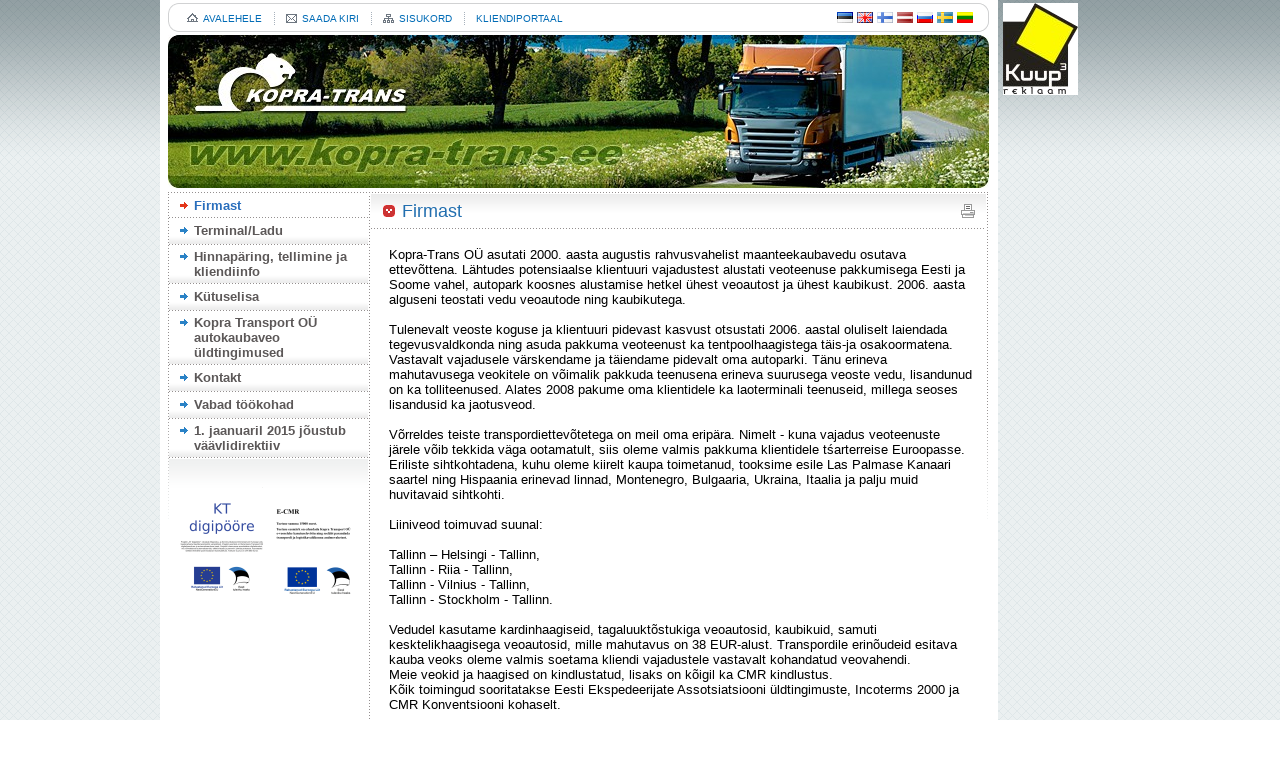

--- FILE ---
content_type: text/html; charset=UTF-8
request_url: https://www.kopra-trans.ee/?go=avaleht
body_size: 5074
content:
<!doctype html public "-//W3C//DTD HTML 4.0 Transitional//EN">
<!--

2008, Sisuhaldus.ee

-->
<html>
  <head>
    <title>Kopra Transport - logistika ja veoteenus : Firmast</title>
    <meta name="description" content="[!]DESCRIPTION">
    <meta name="keywords" content="[!]KEYWORDS">    <link rel="stylesheet" href="gfx/kopra/style.php" type="text/css">
    <meta http-equiv="content-type" content="text/html; charset=UTF-8">  </head>
<script>function e_mail(user,domain) { locationstring = "mailto:" + user + "@" + domain; window.location = locationstring; }</script>
<body class="bgsmall" link="#000000" vlink="#000000" alink="#000000" topmargin=0 marginheight=0 leftmargin=0 marginwidth=0>
<table border=0 cellspacing=0 cellpadding=0 width=100% height=100%>
 <tr>
  <td class="bgbig" align="center" valign="top"><table border=0 cellspacing=0 cellpadding=0 >
   <tr>
    <td valign="top"><table border=0 cellspacing=0 cellpadding=0 bgcolor=#FFFFFF>
     <tr>
      <td><img src="gfx/trans.gif" width='8' height=550 border=0 hspace=0 vspace=0></td>
      <td valign="top"><table border=0 cellspacing=0 cellpadding=0 >
       <tr><td colspan=9><img src="gfx/trans.gif" width='821' height=3 border=0 hspace=0 vspace=0></td></tr>
       <tr>
        <td class="bgtop" colspan=9><table border=0 cellspacing=0 cellpadding=0 >
         <tr><td colspan=2><img src="gfx/trans.gif" width='821' height=1 border=0 hspace=0 vspace=0></td></tr>
         <tr>
          <td><table border=0 cellspacing=0 cellpadding=0 >
           <tr>
            <td><img src="gfx/trans.gif" width='19' height=1 border=0 hspace=0 vspace=0></td>
            <td><img src="gfx/kopra/maja.png" alt="" border=0></td>
            <td><img src="gfx/trans.gif" width='5' height=1 border=0 hspace=0 vspace=0></td>
            <td class="sisukord"><a href="?go=index">AVALEHELE</a></td>
            <td><img src="gfx/kopra/vahe.png" alt="" border=0></td>
            <td><img src="gfx/kopra/ymbrik.png" alt="" border=0></td>
            <td><img src="gfx/trans.gif" width='5' height=1 border=0 hspace=0 vspace=0></td>
            <td class="sisukord"><a href="index.php?go=feedback">SAADA KIRI</a></td>
            <td><img src="gfx/kopra/vahe.png" alt="" border=0></td>
            <td><img src="gfx/kopra/sitemap.png" alt="" border=0></td>
            <td><img src="gfx/trans.gif" width='5' height=1 border=0 hspace=0 vspace=0></td>
            <td class="sisukord"><a href="?go=sitemap">SISUKORD</a></td>
            <td><img src="gfx/kopra/vahe.png" alt="" border=0></td>
            <td class="sisukord"><a href="https://order.kopra-trans.ee/">KLIENDIPORTAAL</a></td>
           </tr>
          </table></td>
          <td align="right"><table border=0 cellspacing=0 cellpadding=0 >
           <tr>
            <td><img src="gfx/trans.gif" width='4' height=1 border=0 hspace=0 vspace=0></td>
                <td><a href="?go=avaleht&lang=est"><img src="gfx/kopra/est.png" alt="" border=0></a></td>
               <td><img src="gfx/trans.gif" width='4' height=1 border=0 hspace=0 vspace=0></td>
                <td><a href="?go=avaleht&lang=eng"><img src="gfx/kopra/eng.png" alt="" border=0></a></td>
               <td><img src="gfx/trans.gif" width='4' height=1 border=0 hspace=0 vspace=0></td>
                <td><a href="?go=avaleht&lang=fin"><img src="gfx/kopra/fin.png" alt="" border=0></a></td>
               <td><img src="gfx/trans.gif" width='4' height=1 border=0 hspace=0 vspace=0></td>
                <td><a href="?go=avaleht&lang=lv"><img src="gfx/kopra/lv.png" alt="" border=0></a></td>
               <td><img src="gfx/trans.gif" width='4' height=1 border=0 hspace=0 vspace=0></td>
                <td><a href="?go=avaleht&lang=rus"><img src="gfx/kopra/rus.png" alt="" border=0></a></td>
               <td><img src="gfx/trans.gif" width='4' height=1 border=0 hspace=0 vspace=0></td>
                <td><a href="?go=avaleht&lang=swe"><img src="gfx/kopra/swe.png" alt="" border=0></a></td>
               <td><img src="gfx/trans.gif" width='4' height=1 border=0 hspace=0 vspace=0></td>
                <td><a href="?go=avaleht&lang=lt"><img src="gfx/kopra/lt.png" alt="" border=0></a></td>
                            <td><img src="gfx/trans.gif" width='16' height=28 border=0 hspace=0 vspace=0></td>
           </tr>
          </table></td>
         </tr>
        </table></td>
       </tr>
       <tr><td colspan=9><img src="gfx/trans.gif" width='1' height=3 border=0 hspace=0 vspace=0></td></tr>
       <tr><td colspan=9><img src="gfx/kopra/header.jpg" alt="" border=0 useMap=#linkup></td></tr>
       <map name=linkup><area shape=RECT coords=20,15,456,140 href="?go=avaleht"></map>
       <tr><td colspan=9><img src="gfx/trans.gif" width='1' height=4 border=0 hspace=0 vspace=0></td></tr>
       <tr><td background="gfx/kopra/vpunkt.png" colspan=9><img src="gfx/trans.gif" width='821' height=1 border=0 hspace=0 vspace=0></td></tr>
       <tr><td colspan=9><img src="gfx/trans.gif" width='1' height=1 border=0 hspace=0 vspace=0></td></tr>
       <tr>
        <td valign="top"><img src="gfx/kopra/left.png" alt="" border=0></td>
        <td valign="top"><table border=0 cellspacing=0 cellpadding=0  >
                           <tr>
                   <td ><table border=0 cellspacing=0 cellpadding=0 >
                    <tr>
                     <td valign="top"><img src="gfx/kopra/noolp.png" alt="" border=0></td>
                     <td style="padding-top:4px;padding-bottom:4px" class="amenu" width=170><a href='?go=avaleht'>Firmast</a></td>
                    </tr>
                   </table></td>
                  </tr><tr><td background="gfx/kopra/vpunkt.png"><img src="gfx/trans.gif" width='199' height=1 border=0 hspace=0 vspace=0></td></tr>                  <tr>
                   <td class="bgm"><table border=0 cellspacing=0 cellpadding=0 >
                    <tr>
                     <td valign="top"><img src="gfx/kopra/nools.png" alt="" border=0></td>
                     <td style="padding-top:4px;padding-bottom:4px" class="menu" width=170><a href='?go=terminal'>Terminal/Ladu</a></td>
                    </tr>
                   </table></td>
                  </tr><tr><td background="gfx/kopra/vpunkt.png"><img src="gfx/trans.gif" width='199' height=1 border=0 hspace=0 vspace=0></td></tr>                  <tr>
                   <td class="bgm"><table border=0 cellspacing=0 cellpadding=0 >
                    <tr>
                     <td valign="top"><img src="gfx/kopra/nools.png" alt="" border=0></td>
                     <td style="padding-top:4px;padding-bottom:4px" class="menu" width=170><a href='?go=order'>Hinnapäring, tellimine ja kliendiinfo</a></td>
                    </tr>
                   </table></td>
                  </tr><tr><td background="gfx/kopra/vpunkt.png"><img src="gfx/trans.gif" width='199' height=1 border=0 hspace=0 vspace=0></td></tr>                  <tr>
                   <td class="bgm"><table border=0 cellspacing=0 cellpadding=0 >
                    <tr>
                     <td valign="top"><img src="gfx/kopra/nools.png" alt="" border=0></td>
                     <td style="padding-top:4px;padding-bottom:4px" class="menu" width=170><a href='?go=kytus'>Kütuselisa</a></td>
                    </tr>
                   </table></td>
                  </tr><tr><td background="gfx/kopra/vpunkt.png"><img src="gfx/trans.gif" width='199' height=1 border=0 hspace=0 vspace=0></td></tr>                  <tr>
                   <td class="bgm"><table border=0 cellspacing=0 cellpadding=0 >
                    <tr>
                     <td valign="top"><img src="gfx/kopra/nools.png" alt="" border=0></td>
                     <td style="padding-top:4px;padding-bottom:4px" class="menu" width=170><a target=uus href='http://www.kopra-trans.ee/?picfile=6'>Kopra Transport OÜ autokaubaveo üldtingimused</a></td>
                    </tr>
                   </table></td>
                  </tr><tr><td background="gfx/kopra/vpunkt.png"><img src="gfx/trans.gif" width='199' height=1 border=0 hspace=0 vspace=0></td></tr>                  <tr>
                   <td class="bgm"><table border=0 cellspacing=0 cellpadding=0 >
                    <tr>
                     <td valign="top"><img src="gfx/kopra/nools.png" alt="" border=0></td>
                     <td style="padding-top:4px;padding-bottom:4px" class="menu" width=170><a href='?go=kontakt'>Kontakt</a></td>
                    </tr>
                   </table></td>
                  </tr><tr><td background="gfx/kopra/vpunkt.png"><img src="gfx/trans.gif" width='199' height=1 border=0 hspace=0 vspace=0></td></tr>                  <tr>
                   <td class="bgm"><table border=0 cellspacing=0 cellpadding=0 >
                    <tr>
                     <td valign="top"><img src="gfx/kopra/nools.png" alt="" border=0></td>
                     <td style="padding-top:4px;padding-bottom:4px" class="menu" width=170><a href='?go=vabad'>Vabad töökohad</a></td>
                    </tr>
                   </table></td>
                  </tr><tr><td background="gfx/kopra/vpunkt.png"><img src="gfx/trans.gif" width='199' height=1 border=0 hspace=0 vspace=0></td></tr>                  <tr>
                   <td class="bgm"><table border=0 cellspacing=0 cellpadding=0 >
                    <tr>
                     <td valign="top"><img src="gfx/kopra/nools.png" alt="" border=0></td>
                     <td style="padding-top:4px;padding-bottom:4px" class="menu" width=170><a href='?go=direktiiv'>1. jaanuaril 2015 jõustub väävlidirektiiv</a></td>
                    </tr>
                   </table></td>
                  </tr>         <tr><td background="gfx/kopra/vpunkt.png"><img src="gfx/trans.gif" width='1' height=1 border=0 hspace=0 vspace=0></td></tr>
         <tr><td><img src="gfx/trans.gif" width='1' height=1 border=0 hspace=0 vspace=0></td></tr>
         <tr><td><img src="gfx/kopra/bglogo.png" alt="" border=0></td></tr>
         <tr><td align="center" width=100%>
         
         <table border=0 cellspacing=0 cellpadding=0  width=85% >
 <tr>
  <td>    <table border=0 cellspacing=0 cellpadding=0 >
<tr>
     <td valign=top width=90 height=127>
    <a href="https://kopra-trans.ee/index.php?go=toetus" ><img src="?go=file&data_field=banner&db=banner&id=19" border=0 width="90" height="127"></a></td>
   </tr>
  </table>
   </td>
  <td>&nbsp;</td>
  <td align=right>    <table border=0 cellspacing=0 cellpadding=0 >
<tr>
     <td valign=top width=90 height=96>
    <a href="https://kopra-trans.ee/index.php?go=ecmr" ><img src="?go=file&data_field=banner&db=banner&id=22" border=0 width="90" height="96"></a></td>
   </tr>
  </table>
   </td>
 </tr>
</table>
         
         </td></tr>
         <tr><td><img src="gfx/trans.gif" width='1' height=15 border=0 hspace=0 vspace=0></td></tr>
        </table></td>
        <td><img src="gfx/trans.gif" width='1' height=1 border=0 hspace=0 vspace=0></td>
        <td background="gfx/kopra/hpunkt.png"><img src="gfx/trans.gif" width='1' height=1 border=0 hspace=0 vspace=0></td>
        <td><img src="gfx/trans.gif" width='1' height=1 border=0 hspace=0 vspace=0></td>
        <td valign="top"><table border=0 cellspacing=0 cellpadding=0 >
         <tr>
          <td class="bgpealkiri"><table border=0 cellspacing=0 cellpadding=0 >
           <tr><td colspan=2><img src="gfx/trans.gif" width='615' height=1 border=0 hspace=0 vspace=0></td></tr>
           <tr>
            <td class="pealkiri"><img src="gfx/kopra/red.png" alt="" border=0>Firmast</td>
            <td align="right"><a href=# onClick="print('');return true"><img src="gfx/kopra/print.png" alt="" border=0></a><img src="gfx/trans.gif" width='11' height=1 border=0 hspace=0 vspace=0></td>
            <SCRIPT>
              function print(where)
                {
                url="index.php?ver=print&go=avaleht"+where;
                help=window.open(url,"print","toolbar=0,location=0,status=0,menubar=1,scrollbars=1,resizable=1,top=50,left=100,width=700,height=450");
                help.focus();
                }
            </SCRIPT>
           </tr>
          </table></td>
         </tr>
         <tr><td background="gfx/kopra/vpunkt.png"><img src="gfx/trans.gif" width='615' height=1 border=0 hspace=0 vspace=0></td></tr>
         <tr><td><img src="gfx/trans.gif" width='1' height=18 border=0 hspace=0 vspace=0></td></tr>
         <tr>
          <td><table border=0 cellspacing=0 cellpadding=0 >
           <tr>
            <td><img src="gfx/trans.gif" width='18' height=1 border=0 hspace=0 vspace=0></td>
            <td width=585>

<!-- the content -->
<script>
  function big_picture(hori, vert, pic_id)
    {
    online=window.open("","_blank","toolbar=0,location=0,status=0,menubar=0,left=200,top=75,scrollbars=0,resizable=0,width=" + hori + ",height=" + vert);
    online.document.writeln("<html><title>Pilt</title><body bgcolor='#F5F5F5' topmargin=0 leftmargin=0 marginwidth=0 marginheight=0><img src='index.php?go=file&data_field=picfile&db=picfile&id=" + pic_id + "' hspace=0 vspace=0 border=0 width=" + hori + " height=" + vert + "></body></html>");
    }
</script>
<script>
  function thumb(hori, vert, pic_id)
    {
    online=window.open("","_blank","toolbar=0,location=0,status=0,menubar=0,left=100,top=75,scrollbars=0,resizable=0,width=" + hori + ",height=" + vert);
    online.document.writeln("<html><title>Pilt</title><body bgcolor='#F5F5F5' topmargin=0 leftmargin=0 marginwidth=0 marginheight=0><a href='javascript:self.close()'><img border=0 src='index.php?go=file&data_field=thumb&db=picfile&id=" + pic_id + "' hspace=0 vspace=0 border=0 width=" + hori + " height=" + vert + "></a></body></html>");
    }
</script>

<span style="color: black; font-family: &quot;Arial&quot;, &quot;sans-serif&quot;; font-size: 10pt;"><span style="color: black; font-family: &quot;Arial&quot;, &quot;sans-serif&quot;; font-size: 10pt;"><span style="color: black; font-family: &quot;Arial&quot;, &quot;sans-serif&quot;; font-size: 10pt;"><span lang="EN-GB" style="color: black; font-family: &quot;Arial&quot;, &quot;sans-serif&quot;; font-size: 10pt; mso-ansi-language: EN-GB;"><p><span style="color: black; font-family: &quot;Arial&quot;, &quot;sans-serif&quot;; font-size: 10pt;">Kopra-Trans O&Uuml; asutati 2000. aasta augustis rahvusvahelist maanteekaubavedu osutava ettev&otilde;ttena. L&auml;htudes potensiaalse klientuuri vajadustest alustati veoteenuse pakkumisega Eesti ja Soome vahel, autopark koosnes alustamise hetkel &uuml;hest veoautost ja &uuml;hest kaubikust. 2006. aasta alguseni teostati vedu veoautode ning kaubikutega.<o:p></o:p></span></p><p class="MsoNormal" style="margin: 0cm 0cm 0pt;"><span style="font-family: &quot;Arial&quot;, &quot;sans-serif&quot;; font-size: 10pt; mso-ansi-language: ET;"><o:p>&nbsp;</o:p></span></p><p><span style="color: black; font-family: &quot;Arial&quot;, &quot;sans-serif&quot;; font-size: 10pt;">Tulenevalt veoste koguse ja klientuuri pidevast kasvust otsustati 2006. aastal oluliselt laiendada tegevusvaldkonda ning asuda pakkuma veoteenust ka tentpoolhaagistega t&auml;is-ja osakoormatena. Vastavalt vajadusele v&auml;rskendame ja t&auml;iendame pidevalt oma autoparki. T&auml;nu erineva mahutavusega veokitele on v&otilde;imalik pakkuda teenusena erineva suurusega veoste vedu, lisandunud on ka tolliteenused. Alates 2008 pakume oma klientidele ka laoterminali teenuseid, millega seoses lisandusid ka jaotusveod.<o:p></o:p></span></p><p><span style="color: black; font-family: &quot;Arial&quot;, &quot;sans-serif&quot;; font-size: 10pt;"><o:p>&nbsp;</o:p></span></p><p><span style="color: black; font-family: &quot;Arial&quot;, &quot;sans-serif&quot;; font-size: 10pt;">V&otilde;rreldes teiste transpordiettev&otilde;tetega on meil oma erip&auml;ra. Nimelt - kuna vajadus veoteenuste j&auml;rele v&otilde;ib tekkida v&auml;ga ootamatult, siis oleme valmis pakkuma klientidele tśarterreise Euroopasse. Eriliste sihtkohtadena, kuhu oleme kiirelt kaupa toimetanud, tooksime esile Las Palmase Kanaari saartel ning Hispaania erinevad linnad, Montenegro, Bulgaaria, Ukraina, Itaalia ja palju muid huvitavaid sihtkohti.<o:p></o:p></span></p><p><span style="color: black; font-family: &quot;Arial&quot;, &quot;sans-serif&quot;; font-size: 10pt;"><o:p>&nbsp;</o:p></span></p><p><span style="color: black; font-family: &quot;Arial&quot;, &quot;sans-serif&quot;; font-size: 10pt;">Liiniveod toimuvad suunal:<o:p></o:p></span></p><p><span style="color: black; font-family: &quot;Arial&quot;, &quot;sans-serif&quot;; font-size: 10pt;"><o:p>&nbsp;</o:p></span></p><p class="MsoNormal" style="margin: 0cm 0cm 0pt;"><span lang="EN-GB" style="color: black; font-family: &quot;Arial&quot;, &quot;sans-serif&quot;; font-size: 10pt;">Tallinn &ndash; Helsingi - Tallinn, <o:p></o:p></span></p><p class="MsoNormal" style="margin: 0cm 0cm 0pt;"><span lang="EN-GB" style="color: black; font-family: &quot;Arial&quot;, &quot;sans-serif&quot;; font-size: 10pt;">Tallinn - Riia - Tallinn, <o:p></o:p></span></p><p class="MsoNormal" style="margin: 0cm 0cm 0pt;"><span lang="EN-GB" style="color: black; font-family: &quot;Arial&quot;, &quot;sans-serif&quot;; font-size: 10pt;">Tallinn - Vilnius - Tallinn, <o:p></o:p></span></p><p class="MsoNormal" style="margin: 0cm 0cm 0pt;"><span lang="EN-GB" style="color: black; font-family: &quot;Arial&quot;, &quot;sans-serif&quot;; font-size: 10pt;">Tallinn - Stockholm - Tallinn. <o:p></o:p></span></p><p class="MsoNormal" style="margin: 0cm 0cm 0pt;"><span lang="EN-GB" style="color: black; font-family: &quot;Arial&quot;, &quot;sans-serif&quot;; font-size: 10pt;"><o:p>&nbsp;</o:p></span></p><p class="MsoNormal" style="margin: 0cm 0cm 0pt;"><span lang="EN-GB" style="color: black; font-family: &quot;Arial&quot;, &quot;sans-serif&quot;; font-size: 10pt;">Vedudel kasutame kardinhaagiseid, tagaluukt&otilde;stukiga veoautosid, kaubikuid, samuti k</span><span style="font-family: &quot;Arial&quot;, &quot;sans-serif&quot;; font-size: 10pt; mso-ansi-language: ET;">esktelikhaagisega veoautosid, mille mahutavus on 38 EUR-alust. Transpordile erin&otilde;udeid esitava kauba veoks oleme valmis soetama kliendi vajadustele vastavalt kohandatud veovahendi. <o:p></o:p></span></p><p class="MsoNormal" style="margin: 0cm 0cm 0pt;"><span lang="EN-GB" style="color: black; font-family: &quot;Arial&quot;, &quot;sans-serif&quot;; font-size: 10pt;">Meie veokid ja haagised on kindlustatud, lisaks on k&otilde;igil ka CMR kindlustus.<o:p></o:p></span></p><p class="MsoNormal" style="margin: 0cm 0cm 0pt;"><span style="font-family: &quot;Arial&quot;, &quot;sans-serif&quot;; font-size: 10pt; mso-ansi-language: ET;">K&otilde;ik toimingud sooritatakse Eesti Ekspedeerijate Assotsiatsiooni &uuml;ldtingimuste, Incoterms 2000 ja CMR Konventsiooni kohaselt.<o:p></o:p></span></p><p><span style="color: black; font-family: &quot;Arial&quot;, &quot;sans-serif&quot;; font-size: 10pt;">&nbsp;<o:p></o:p></span></p><p class="MsoNormal" style="margin: 0cm 0cm 0pt;"><span style="font-family: &quot;Arial&quot;, &quot;sans-serif&quot;; font-size: 10pt; mso-ansi-language: ET;">L&uuml;hidalt:<o:p></o:p></span></p><p class="MsoNormal" style="margin: 0cm 0cm 0pt;"><span style="font-family: &quot;Arial&quot;, &quot;sans-serif&quot;; font-size: 10pt; mso-ansi-language: ET;"><o:p>&nbsp;</o:p></span></p><p class="MsoNormal" style="margin: 0cm 0cm 0pt;"><em><span lang="EN-GB" style="font-family: &quot;Arial&quot;, &quot;sans-serif&quot;; font-size: 10pt; font-style: normal; mso-bidi-font-style: italic;">* rahvusvaheline transport Skandinaavias, Baltikumis - pakiveod, osakoormad, t&auml;iskoormad;<o:p></o:p></span></em></p><p class="MsoNormal" style="margin: 0cm 0cm 0pt;"><em><span lang="EN-GB" style="font-family: &quot;Arial&quot;, &quot;sans-serif&quot;; font-size: 10pt; font-style: normal; mso-bidi-font-style: italic;">* jaotusvedu &ndash; EST, FIN, LV, LT;</span></em></p><p class="MsoNormal" style="margin: 0cm 0cm 0pt;"><em><span lang="EN-GB" style="font-family: &quot;Arial&quot;, &quot;sans-serif&quot;; font-size: 10pt; font-style: normal; mso-bidi-font-style: italic;">* rahvusvaheline transport, osa- ja t&auml;iskoormad -&nbsp;Saksamaa, Belgia, Holland, Ahvenamaa (&Aring;land);</span></em></p><p class="MsoNormal" style="margin: 0cm 0cm 0pt;"><em><span lang="EN-GB" style="font-family: &quot;Arial&quot;, &quot;sans-serif&quot;; font-size: 10pt; font-style: normal; mso-bidi-font-style: italic;">* temperatuurikaubad, ohtlikud veosed;<o:p></o:p></span></em></p><p class="MsoNormal" style="margin: 0cm 0cm 0pt;"><em><span lang="EN-GB" style="font-family: &quot;Arial&quot;, &quot;sans-serif&quot;; font-size: 10pt; font-style: normal; mso-bidi-font-style: italic;">* laoteenused - hoiustamine, pakkimine, komplekteerimine;<o:p></o:p></span></em></p><p class="MsoNormal" style="margin: 0cm 0cm 0pt;"><em><span lang="EN-GB" style="font-family: &quot;Arial&quot;, &quot;sans-serif&quot;; font-size: 10pt; font-style: normal; mso-bidi-font-style: italic;">* terminaliteenused &ndash; kaupade sorteerimine ja &uuml;mberlaadimine;<o:p></o:p></span></em></p><p class="MsoNormal" style="margin: 0cm 0cm 0pt;"><em><span lang="EN-GB" style="font-family: &quot;Arial&quot;, &quot;sans-serif&quot;; font-size: 10pt; font-style: normal; mso-bidi-font-style: italic;">* tolliteenused;<o:p></o:p></span></em></p><p class="MsoNormal" style="margin: 0cm 0cm 0pt;"><em><span lang="EN-GB" style="font-family: &quot;Arial&quot;, &quot;sans-serif&quot;; font-size: 10pt; font-style: normal; mso-bidi-font-style: italic;">* kauba tśarterteenused maanteeveol.<o:p></o:p></span></em></p><p class="MsoNormal" style="margin: 0cm 0cm 0pt;"><em><span lang="EN-GB" style="font-family: &quot;Arial&quot;, &quot;sans-serif&quot;; font-size: 10pt; font-style: normal; mso-bidi-font-style: italic;"><o:p>&nbsp;</o:p></span></em></p><p class="MsoNormal" style="margin: 0cm 0cm 0pt;"><span style="font-family: &quot;Arial&quot;, &quot;sans-serif&quot;; font-size: 10pt; mso-ansi-language: ET;"><o:p>&nbsp;</o:p></span></p><p class="MsoNormal" style="margin: 0cm 0cm 0pt;"><span style="font-family: &quot;Arial&quot;, &quot;sans-serif&quot;; font-size: 10pt; mso-ansi-language: ET;">K&otilde;iki eelpoolnimetatud toiminguid tagab &uuml;htsena toimiv tiim, kes tagab korrektse, sujuva t&ouml;&ouml; ja vajadusel operatiivse tegutsemise, p&uuml;&uuml;ame alati leida kliendi tranpordiprobleemile lahenduse, olles seejuures paindlik ja l&auml;bir&auml;&auml;kimistele avatud.<o:p></o:p></span></p><p class="MsoNormal" style="margin: 0cm 0cm 0pt;"><span style="font-family: &quot;Arial&quot;, &quot;sans-serif&quot;; font-size: 10pt; mso-ansi-language: ET;"><o:p>&nbsp;</o:p></span></p><p class="MsoNormal" style="margin: 0cm 0cm 0pt; mso-outline-level: 1;"><span style="font-family: &quot;Arial&quot;, &quot;sans-serif&quot;; font-size: 10pt; mso-ansi-language: ET;">Oleme telefonik&otilde;ne kaugusel! <o:p></o:p></span></p><p class="MsoNormal" style="margin: 0cm 0cm 0pt;"><span style="font-family: &quot;Arial&quot;, &quot;sans-serif&quot;; font-size: 10pt; mso-ansi-language: ET;"><o:p>&nbsp;</o:p></span></p><p class="MsoNormal" style="margin: 0cm 0cm 0pt;"><span style="font-family: &quot;Arial&quot;, &quot;sans-serif&quot;; font-size: 10pt; mso-ansi-language: ET;">NB! Meie kodulehelt leiate ka hinnap&auml;ringu ja &uuml;hekordse veolepingu vormi.</span></p></span></span></span></span><br  /><table border="0">    <tbody>    </tbody></table><!-- the content END -->
            </td>
           </tr>
          </table></td>
         </tr>
         <tr><td><img src="gfx/trans.gif" width='1' height=10 border=0 hspace=0 vspace=0></td></tr>
        </table></td>
        <td><img src="gfx/trans.gif" width='1' height=1 border=0 hspace=0 vspace=0></td>
        <td valign="top"><img src="gfx/kopra/left.png" alt="" border=0></td>
        <td><img src="gfx/trans.gif" width='2' height=1 border=0 hspace=0 vspace=0></td>
       </tr>
      </table></td>
      <td><img src="gfx/trans.gif" width='8' height=1 border=0 hspace=0 vspace=0></td>
     </tr>
     <tr><td colspan=3><img src="gfx/kopra/punktiir.png" alt="" border=0></td></tr>
     <tr><td class="bgkontakt" align="center" colspan=3><span class="kontakt">
     © 2009 Kopra Transport OÜ   &nbsp;<font color="#BCBCBD">|</font>&nbsp;
   Aadress: Rukki tee 2, Lehmja küla Rae vald 75306, Harju maakond   &nbsp;<font color="#BCBCBD">|</font>&nbsp;
         E-post:  <script language=javascript>
    <!--
    document.write("<a "+ "h"+ "ref"+ "=mai"+ "lt"+ "o&"+ "#"+ "05"+ "8;in"+ "f"+ "o&#"+ "064"+ ";k"+ "o"+ "pra"+ "-t"+ "ran"+ "s&#0"+ "4"+ "6"+ ";ee>"+ "inf"+ "o&"+ "#064"+ ";ko"+ "p"+ "ra"+ "-tra"+ "ns"+ "&#04"+ "6;ee"+ "</a"+ ">")
    //-->
    </script>     </span></td></tr>
    </table></td>

  <td valign=top><img src="gfx/trans.gif" width='2' height=1 border=0 hspace=0 vspace=0></td><td valign=top width=120><div id=LiiguKaasa style="POSITION: absolute">
  <table border=0 cellpadding=0  cellspacing=3 >
    <tr>
     <td>    <table border=0 cellspacing=0 cellpadding=0 >
<tr>
     <td valign=top width=75 height=92>
    <a href="http://www.kuup3.ee/" target=_blank><img src="?go=file&data_field=banner&db=banner&id=1" border=0 width="75" height="92"></a></td>
   </tr>
  </table>
  </td>
    </tr>
   </table></div>

<script type=text/javascript>
ns4=(navigator.appName.indexOf("Netscape")>=0 && !document.getElementById)? 1 : 0;
ie4=(document.all && !document.getElementById)? 1 : 0;
ie5=(document.getElementById && document.all)? 1 : 0;
ns6=(document.getElementById && navigator.appName.indexOf("Netscape")>=0 )? 1: 0;
w3c=(document.getElementById)? 1 : 0;
function getPageHeight()
 {
  var y;
  if (self.innerHeight)
   {  // all except Explorer
    y = self.innerHeight;
   }
  else if (document.documentElement && document.documentElement.clientHeight)
   { // Explorer 6 Strict Mode
    y = document.documentElement.clientHeight;
   }
  else if (document.body)
   { // other Explorers
    y = document.body.clientHeight;
   }
  return y;
 }
function getYfromTop(el1)
 {
  if (ns4) return el1.y
  else return getRealTop(el1);
 }
function getRealTop(el2)
 {
  yPos = el2.offsetTop;
  tempEl = el2.offsetParent;
  while (tempEl != null)
   {
    yPos += tempEl.offsetTop;
    tempEl = tempEl.offsetParent;
   }
  return yPos;
 }
function getEl(id)
 {
  if(w3c||ns6||ie5) { return document.getElementById(id); }
  if(ie4){ return document.all[id]; }
  if(ns4){ return document.layers[id]; }
  return null;
 }
function WindowOnload(f)
 {
  var prev=window.onload;
  window.onload=function(){if(prev)prev(); f();}
 }
function FloatTop()
 {
  var id = "LiiguKaasa";
  var px = document.layers ? "" : "px";
  var fEl=getEl(id);
  var startY = getYfromTop(fEl);
  var sizeY = fEl.offsetHeight;
  if(document.layers)fEl.style=fEl;
  fEl.sP=function(y) { this.style.top=y+px; };
  fEl.y = startY;
  window.stayTop=function()
   {
    var pY = ns4 ? pageYOffset : document.documentElement && document.documentElement.scrollTop ? document.documentElement.scrollTop : document.body.scrollTop;
    var pX = getPageHeight();
    var dX = ( pX > sizeY ) ? 0 : sizeY - pX;
    pY -= dX;
    var dY = (pY > startY) ? pY : startY;
    fEl.y += (dY - fEl.y)/8;
    fEl.sP(fEl.y);
    setTimeout("stayTop()", 20);
   }
  stayTop();
 }
WindowOnload(FloatTop);
</script></td>
   </tr>
  </table></td>
 </tr>
</table>

<script type="text/javascript">
var gaJsHost = (("https:" == document.location.protocol) ? "https://ssl." : "http://www.");
document.write(unescape("%3Cscript src='" + gaJsHost + "google-analytics.com/ga.js' type='text/javascript'%3E%3C/script%3E"));
</script>
<script type="text/javascript">
var pageTracker = _gat._getTracker("UA-4500908-1");
pageTracker._initData();
pageTracker._trackPageview();
</script>

</body>
</html>

--- FILE ---
content_type: text/css;charset=UTF-8
request_url: https://www.kopra-trans.ee/gfx/kopra/style.php
body_size: 741
content:

A
  {
  text-decoration : none;
  color: #000066;
  }

A:hover
  {
  text-decoration : underline;
  color: #000066;
  }

.large
  {
  font-family: Trebuchet MS, Verdana, Tahoma, Arial, Helvetica, sans-serif;
  font-size: 21px;
  color: #851919;
  }


td, .default, .table, .errdefault, .button
  {
    font-family : Verdana, Tahoma, Arial, Helvetica, sans-serif;
  font-size : 12px;
  color: #000000;
  }

P, UL, OL
  {
  margin-top: 0px; margin-bottom: 0px;
  }
LI { margin-top: 5px; margin-bottom: 5px; }

.errdefault
  {
  font-weight: bold;
  color: #CC0000;
  }

.button { color: #4E4E4E; background: #F5F5F5; padding: 2px; border: 1px solid; border-color: #CACACA #8B8B8B #8B8B8B #CACACA; background-image: url(../button.png); cursor: hand; }

.defaultinput
  {
  font-family : Verdana, Tahoma, Arial, Helvetica, sans-serif;
  font-size: 12px;
    border: #606060 solid;
  background-color: #F5F5F5;
  border-color: #606060 solid;
  border-width: 1px 1px 1px 1px; 
    }
.bg { background: url(bg.png) repeat-x; background-color: #FFFFFF; width: 100%; height: 28px; padding: 0px; border: 0px }
.bgindex { background: url(bgindex.jpg) no-repeat; width: 719px; height: 372px; padding: 0px; border: 0px }
.bgkontakt { background: url(bgkontakt.png) repeat-x; height: 35px; padding: 0px; border: 0px }
.bgtop { background: url(bgtop.png) no-repeat; width: 821px; height: 29px; padding: 0px; border: 0px }

.bgbig { background: url(bgbig.png) repeat-x; width: 100%; height: 621px; padding: 0px; border: 0px }
.bgsmall { background: url(bgsmall.png) repeat; width: 100%; height: 100%; padding: 0px; border: 0px }

.bgpealkiri { background: url(bgpealkiri.png) repeat-x; height: 34px; padding: 0px; border: 0px }

.bgm { background: url(bgmenu.png) repeat-x; background-position: bottom; height: 26px; padding: 0px; border: 0px }
.pealkiri { font-family: Trebuchet MS, Verdana, Helvetica, Tahoma, Arial, sans-serif; font-size: 18px; color: #216EAF }

.kontakt { font-family: Arial, Verdana, Helvetica, Tahoma, sans-serif; font-size: 11px; color: #3E4246 }
.kontakt A { text-decoration : none; color: #247CC6 }
.kontakt A:hover { text-decoration : underline; color: #247CC6 }

.menu { font-family: Trebuchet MS, Verdana, Helvetica, Tahoma, Arial, sans-serif; font-weight: bold; font-size: 13px; padding-top: 2px; padding-bottom: 2px; color: #5C5858 }
.menu A { text-decoration : none; color: #5C5858 }
.menu A:hover { text-decoration : none; color: #296EBC }
.amenu { font-family: Trebuchet MS, Verdana, Helvetica, Tahoma, Arial, sans-serif; font-weight: bold; font-size: 13px; padding-top: 2px; padding-bottom: 2px; color: #296EBC }
.amenu A { text-decoration : none; color: #296EBC }
.amenu A:hover { text-decoration : none; color: #5C5858 }

.menu1 { font-family: Trebuchet MS, Verdana, Helvetica, Tahoma, Arial, sans-serif; font-size: 12px; color: #363131 }
.menu1 A { text-decoration : none; color: #363131 }
.menu1 A:hover { text-decoration : none; color: #1862B7 }
.amenu1 { font-family: Trebuchet MS, Verdana, Helvetica, Tahoma, Arial, sans-serif; font-weight: bold; font-size: 12px; color: #1862B7 }
.amenu1 A { text-decoration : none; color: #1862B7 }
.amenu1 A:hover { text-decoration : none; color: #363131 }

.menu2 { font-family: Trebuchet MS, Verdana, Helvetica, Tahoma, Arial, sans-serif; font-size: 12px; color: #363131 }
.menu2 A { text-decoration : none; color: #363131 }
.menu2 A:hover { text-decoration : none; color: #155CAF }
.amenu2 { font-family: Trebuchet MS, Verdana, Helvetica, Tahoma, Arial, sans-serif; font-size: 12px; color: #155CAF }
.amenu2 A { text-decoration : none; color: #155CAF }
.amenu2 A:hover { text-decoration : none; color: #363131 }


.sisukord { font-family: Verdana, Helvetica, Tahoma, Arial, sans-serif; font-size: 10px; color: #026CB6; padding-top:2px }
.sisukord A { text-decoration : none; color: #026CB6 }
.sisukord A:hover { text-decoration : underline; color: #026CB6 }
.www { font-family: Verdana, Helvetica, Tahoma, Arial, sans-serif; font-size: 11px; color: #8C8F91 }
.www A { text-decoration : none; color: #8C8F91 }
.www A:hover { text-decoration : underline; color: #8C8F91 }
